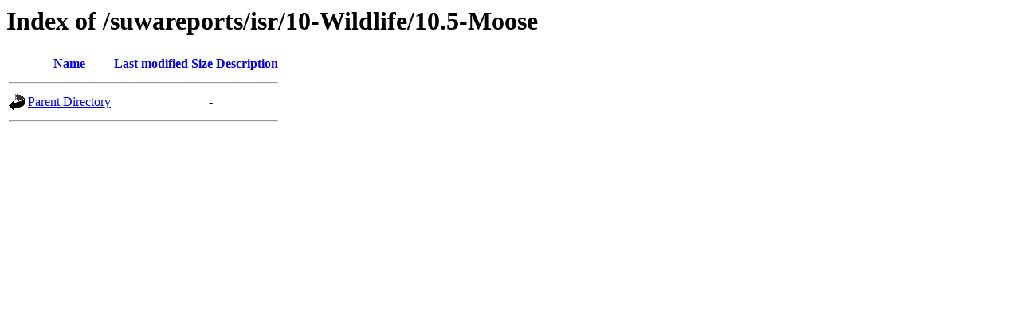

--- FILE ---
content_type: text/html;charset=ISO-8859-1
request_url: http://hydro.gina.alaska.edu/suwareports/isr/10-Wildlife/10.5-Moose/
body_size: 375
content:
<!DOCTYPE HTML PUBLIC "-//W3C//DTD HTML 3.2 Final//EN">
<html>
 <head>
  <title>Index of /suwareports/isr/10-Wildlife/10.5-Moose</title>
 </head>
 <body>
<h1>Index of /suwareports/isr/10-Wildlife/10.5-Moose</h1>
  <table>
   <tr><th valign="top"><img src="/icons/blank.gif" alt="[ICO]"></th><th><a href="?C=N;O=D">Name</a></th><th><a href="?C=M;O=A">Last modified</a></th><th><a href="?C=S;O=A">Size</a></th><th><a href="?C=D;O=A">Description</a></th></tr>
   <tr><th colspan="5"><hr></th></tr>
<tr><td valign="top"><img src="/icons/back.gif" alt="[PARENTDIR]"></td><td><a href="/suwareports/isr/10-Wildlife/">Parent Directory</a></td><td>&nbsp;</td><td align="right">  - </td><td>&nbsp;</td></tr>
   <tr><th colspan="5"><hr></th></tr>
</table>
</body></html>
